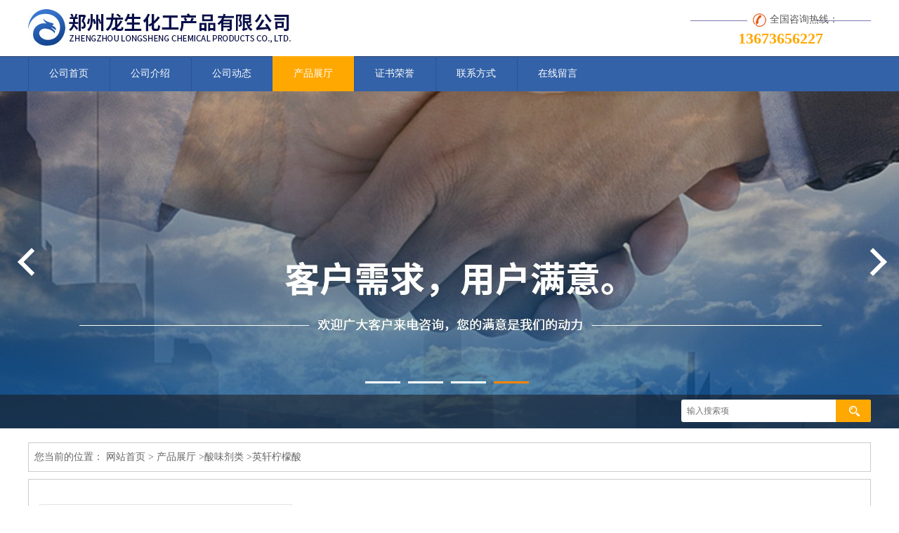

--- FILE ---
content_type: text/html; charset=utf-8
request_url: http://www.zzlshgsptjj.com/products/show3707869.html
body_size: 7352
content:
<!DOCTYPE html PUBLIC "-//W3C//DTD XHTML 1.0 Transitional//EN" "http://www.w3.org/TR/xhtml1/DTD/xhtml1-transitional.dtd">
<html xmlns="http://www.w3.org/1999/xhtml">
<head>
<meta http-equiv="Content-Type" content="text/html; charset=utf-8" />
<title>英轩柠檬酸-郑州龙生化工产品有限公司</title>
<meta http-equiv="keywords" content="英轩柠檬酸">
<meta http-equiv="description" content="结构及其化学式、分子量无色结晶或白色晶状粉末。中文名称:一水柠檬酸[1]中文别名:柠檬酸单水合物英文名称:Citric acid monohydrate英文别名:Citric Acid Monohydrate BP; citric acid free acid monohydrate*crystalline; Citric acid; 2-Hydroxy-1,2,3,prop...">


<script>
    if(true){
        var curl = window.location.href;
        var defurl = "http://www.zzlshgsptjj.com";
        if(curl.indexOf(defurl)<0){
            if (defurl.indexOf("http://")==0){
                curl = curl.replace(defurl.replace("http:","https:"),defurl);
            }else{
                curl = curl.replace(defurl.replace("https:","http:"),defurl);
            }
            window.location.href = curl;
        }
    }
</script>
<link rel="stylesheet" type="text/css" href="/web/mb/cn/sp_mb58/css/base.css">
<link rel="stylesheet" type="text/css" href="/web/mb/cn/sp_mb58/css/top.css">
<link rel="stylesheet" type="text/css" href="/web/mb/cn/sp_mb58/css/bottom.css">
<link rel="stylesheet" type="text/css" href="/web/mb/cn/sp_mb58/css/layout.css">
<link rel="stylesheet" type="text/css" href="/web/mb/cn/sp_mb58/css/jquery.fancybox.css">
<script type="text/javascript" src="/web/mb/cn/sp_mb58/js/jquery-1.11.1.min.js"></script>
<script type="text/javascript" src="/web/mb/cn/sp_mb58/js/common.js"></script>
<script type="text/javascript" src="/web/mb/cn/sp_mb58/js/Tony_Tab.js"></script>
<script type="text/javascript" src="/web/mb/cn/sp_mb58/js/jquery.fancybox.js"></script>
<script type="text/javascript" src="/web/mb/cn/sp_mb58/js/jquery.SuperSlide.2.1.1.js"></script>
</head>
<body>
<div class="header">
 <div class="clearfix top">
  <a href="/" class="logo_l">
		<img src="/img/logo/2022/3/29/164853772491181.jpg" alt="郑州龙生化工产品有限公司" title="郑州龙生化工产品有限公司"/>
    </a>
  <div class="ad_sech">
	 <span>全国咨询热线：</span><em><a href="Tel:13673656227">13673656227</a></em>
  </div><!--ad_sech-->
 </div><!--top-->
 <div class="nav">
   <ul>
      <li class=""><a href="/" >公司首页</a></li>
      <li class=""><a href="/about.html" >公司介绍</a></li>
      <li class=""><a href="/news/list--p1.html" >公司动态</a></li>
      <li class="omm"><a href="/products/list--p1.html" >产品展厅</a></li>
      <li class=""><a href="/honors/list--p1.html" >证书荣誉</a></li>
      <li class=""><a href="/contact.html" >联系方式</a></li>
      <li class=""><a href="/feedback.html" >在线留言</a></li>
   </ul>
  </div><!--nav-->
</div><!--header--><div class="nne_nb">  
<div class="banner-box slideBox">
 <div class="bd">
 <ul>
        <li><div class="m-width" style="background:url(/img/other/2022/3/29/164853764996426.jpg) center bottom no-repeat;height:480px;" >
                <!--<img src="/img/other/2022/3/29/164853764996426.jpg" alt=""/>-->
           </div>
		</li>
        <li><div class="m-width" style="background:url(/img/other/2022/3/30/164861804542661.jpg) center bottom no-repeat;height:480px;" >
                <!--<img src="/img/other/2022/3/30/164861804542661.jpg" alt=""/>-->
           </div>
		</li>
        <li><div class="m-width" style="background:url(/img/other/2022/3/29/164853769843932.jpg) center bottom no-repeat;height:480px;" >
                <!--<img src="/img/other/2022/3/29/164853769843932.jpg" alt=""/>-->
           </div>
		</li>
        <li><div class="m-width" style="background:url(/img/other/2022/3/29/164853770663152.jpg) center bottom no-repeat;height:480px;" >
                <!--<img src="/img/other/2022/3/29/164853770663152.jpg" alt=""/>-->
           </div>
		</li>
   </ul>
 </div>
<div class="banner-btn">
  <a class="prev" href="javascript:void(0);">&lt;</a>
  <a class="next" href="javascript:void(0);">&gt;</a>
   <div class="hd"><ul>
		 <li>&nbsp;</li>
		 <li>&nbsp;</li>
		 <li>&nbsp;</li>
		 <li>&nbsp;</li>
   </ul>
  </div>
 </div><!--banner-btn-->
</div><!--banner-box-->
<div class="scr_mdf">
 <ul>
  <div class="nd_c_cdf">
   <form name="form_productSearch" id="form_productSearch1" method="get" onsubmit="return searchProduct('product_sokey1');">
	<input type="text" placeholder="输入搜索项"  name="keys" id="product_sokey1" value="" class="tp_t_mxt1"/>
	<input type="button" value=""  onclick="searchProduct('product_sokey1')" class="tp_t_mxt2"/>
   </form>
  </div><!--nd_c_cdf-->
 </ul>
 </div><!--scr_mdf-->
<script src="/web/mb/publicJs/common.js"></script>
<script type="text/javascript">
    function searchProduct(keyid) {
        var inputid="product_sokey";
        if(keyid)inputid=keyid;
        var keys = $("#"+inputid).val();       // 搜索的关键词
        if(keys==""){
            tusi("请输入您要搜索的关键词");
            return false;
        }
        if (28172 > 0){
            location.href = "/products/list-catid-28172_-keys-"+URLEncode(keys)+"_--p1.html";
        }else {
            location.href = "/products/list-keys-"+URLEncode(keys)+"_--p1.html";
        }
        return false;
    }
</script>
 </div><!--nne_nb-->

  <div class="clearfix mina_index">
    <div class="n_d_l_dfr">
<style type="text/css">
.title_l{line-height:40px;margin:0px auto;font-size:14px;height:40px;overflow:hidden;}
.title_l a{color: #666;}
</style>


<div class="title_l">
  <div class="title_l_ul">您当前的位置：
                <a href="/" title="网站首页">网站首页</a> &gt;
                <a href="/products/list--p1.html">产品展厅</a>
                &gt;<a href="/products/list-catid-28172_--p1.html">酸味剂类</a>
                &gt;<a>英轩柠檬酸</a>
 </div><!--title_l_ul-->
</div><!--title_l-->
    </div><!--n_d_l_dfr-->
    <div class="main_cnr_m">

<link rel="stylesheet" type="text/css" href="/web/mb/publicCss/product.css">
<script src="/web/mb/publicJs/jqzoom.base.js?v=20230706"></script>
<script src="/web/mb/publicJs/jquery.jqzoom.js"></script>
<div class="list_box">
    <!-- showpic -->
    <div class="prolist" style="margin-top:20px;">
        <div class="pr_deti_main">
            <div class="clearfix pr_detai_top">
                <div class="wth674">
                    <div class="product-show">
                        <div class="region-detail-gallery">
                           
                            <div id="preview" class="spec-preview">
							  
                                <table width="360" height="360" border="0" cellspacing="0" cellpadding="0">
                                    <tr>
                                        <td width="360" height="360" align="center" valign="middle">
                                            <div class="prism-player" id="player-con" style="margin: 0px auto; display:none;"></div>
                                            <span class="jqzoom">
                                         <img src="https://img3.21food.cn/simg/album/2016/1/20/zzls1512006.jpg" jqimg="https://img3.21food.cn/img/album/2016/1/20/zzls1512006.jpg" class="cv_mfrt" alt="">
                                </span>
                                        </td>
                                    </tr>
                                </table>
                            </div><!--spec-preview-->
                            <div class="spec-scroll">
                                <div class="prev">&nbsp;</div>
                                <div class="next">&nbsp;</div>
                                <div class="items">
                                    <ul>
                                        <li
                                                class="add"
                                        ><img src="https://img3.21food.cn/simg/album/2016/1/20/zzls1512006.jpg" mid="https://img3.21food.cn/simg/album/2016/1/20/zzls1512006.jpg" big="https://img3.21food.cn/img/album/2016/1/20/zzls1512006.jpg" isvideo="0" onclick="preview(this,360);"></li>
                                        <li
                                        ><img src="https://img3.21food.cn/simg/album/2016/1/20/zzls1512031.jpg" mid="https://img3.21food.cn/simg/album/2016/1/20/zzls1512031.jpg" big="https://img3.21food.cn/img/album/2016/1/20/zzls1512031.jpg" isvideo="0" onclick="preview(this,360);"></li>
                                    </ul>
                                </div><!--items-->
                            </div><!--spec-scroll-->
                            <!--缩图结束-->
                        </div>
                        <div class="det_plt">
                            <div class="product_title">英轩柠檬酸</div>
                            <div class="price-content">
                                <div class="dtai_pmt">
                                    <dl>
                                        <dd><em>起订量 (公斤)</em><span>价格</span></dd>
                                        <dd>
                                            <em>25-1000</em><span><strong>￥</strong>6 /公斤</span>
                                        </dd>
                                        <dd>
                                            <em>≥1000</em><span><strong>￥</strong>4.5 /公斤</span>
                                        </dd>
                                    </dl>
                                </div><!--dth_pme-->
                                <div class="detail-texta">
                                    <div class="price-outer-div">
                                        <ul>
                                            <li><span>产地：<span>中国  山东</span></span></li>
                                        </ul>
                                        <div class="clear"></div>
                                    </div>

                                    <ul class="product-zd ">
                                        <li><strong>发布日期：</strong> 2015-12-21</li>
                                        <li><strong>更新日期：</strong> 2024-02-18</li>
                                    </ul>
                                </div>

                            </div>
                            <div class="detail-button">
                                <div class="prof_se_nd"><a href="/feedback.html?title=英轩柠檬酸" style="color:#fff;">发送咨询信息</a></div>
                            </div>
                        </div><!--det_plt-->
                        <div class="cl"></div>

                    </div>
                    <div class="cl"></div>
                </div>

            </div><!--pr_detai_top-->
            <div class="prof_all prof_width"><span>产品详请</span></div><!--prof_all-->
            <div class="prog_leg">

                <table width="100%" border="0" cellspacing="0" cellpadding="0" bgcolor="#f9f9f9">
                    <tbody>
                    <tr>
                        <td width="5%" height="45" align="left" nowrap="nowrap">主要用途 </td>
                        <td width="15%" height="45" align="left">
                            酸味剂
                        </td>
                    </tr>
                    <tr>
                        <td width="5%" height="45" align="left" nowrap="nowrap">执行标准 </td>
                        <td width="15%" height="45" align="left">
                            国标
                        </td>
                    </tr>
                    <tr>
                        <td width="5%" height="45" align="left" nowrap="nowrap">CAS </td>
                        <td width="15%" height="45" align="left">
                            有
                        </td>
                    </tr>
                    <tr>
                        <td width="5%" height="45" align="left" nowrap="nowrap">型号 </td>
                        <td width="15%" height="45" align="left">
                            食品级
                        </td>
                    </tr>
                    <tr>
                        <td width="5%" height="45" align="left" nowrap="nowrap">包装规格 </td>
                        <td width="15%" height="45" align="left">
                            25KG/袋
                        </td>
                    </tr>
                    <tr>
                        <td width="5%" height="45" align="left" nowrap="nowrap">有效物质含量 </td>
                        <td width="15%" height="45" align="left">
                            99％
                        </td>
                    </tr>
                    <tr>
                        <td width="5%" height="45" align="left" nowrap="nowrap">含量 </td>
                        <td width="15%" height="45" align="left">
                            99％
                        </td>
                    </tr>
                    </tbody>
                </table>

            </div><!--prog_leg--><!--prog_leg-->
            <div class="ntf_pcde">
                <p style="BACKGROUND-COLOR: #fafafa">&nbsp;</p><p style="BACKGROUND-COLOR: #fafafa"><span style="FONT-SIZE: 14pt"><img max-width="100%" alt="undefined" src="http://i03.c.aliimg.com/img/ibank/2014/566/752/1476257665_736211018.jpg"/></span></p><p style="BACKGROUND-COLOR: #fafafa"><span style="FONT-SIZE: 14pt">&nbsp;</span></p><p><span style="FONT-SIZE: 14pt">结构及其化学式、分子量</span></p><p><span style="FONT-SIZE: 14pt">无色结晶或白色晶状粉末。</span></p><p><span style="FONT-SIZE: 14pt">中文名称:一水柠檬酸<sup>[1]</sup>&nbsp;</span></p><p><span style="FONT-SIZE: 14pt">中文别名:柠檬酸单水合物</span></p><p><span style="FONT-SIZE: 14pt">英文名称:Citric acid monohydrate</span></p><p><span style="FONT-SIZE: 14pt">英文别名:Citric Acid Monohydrate BP; citric acid free acid monohydrate*crystalline; Citric acid; 2-Hydroxy-1,2,3,propane-tricarboxylic acid, monohydrate; Hydrous citric acid; Citric acid, monohydrate; Citric acid Monohydride; Citric acid Mono; 2-hydroxypropane-1,2,3-tricarboxylic acid hydrate (1:1)</span></p><p><span style="FONT-SIZE: 14pt">分子式：C6H8O7&amp;middot;H20。</span></p><p><span style="FONT-SIZE: 14pt">分子量：210.14。</span></p><p><span style="FONT-SIZE: 14pt">CAS NO.<strong>5949-29-1</strong></span><br class="img-brk"/></p><h3 class="headline-2"><span style="FONT-SIZE: 14pt" class="headline-content">理化特性</span></h3><p><span style="FONT-SIZE: 14pt">外观与性状： 白色结晶粉末，无臭。</span></p><p><span style="FONT-SIZE: 14pt">熔点(℃)： 153。</span></p><p><span style="FONT-SIZE: 14pt">沸点(℃)： (分解)。</span></p><p><span style="FONT-SIZE: 14pt">相对密度(水=1)： 1.6650。</span></p><p><span style="FONT-SIZE: 14pt">闪点(℃)： 100。</span></p><p><span style="FONT-SIZE: 14pt">引燃温度(℃)： 1010(粉末)。</span></p><p><span style="FONT-SIZE: 14pt">爆炸上限%(V/V)： 8.0(65℃)。</span></p><p><span style="FONT-SIZE: 14pt">溶解性： 溶于水、乙醇、乙醚，不溶于苯，微溶于氯仿。</span></p><p>&nbsp;</p><p>&nbsp;<span style="FONT-SIZE: 14pt"><span class="headline-content">危险特性</span></span></p><p><span style="FONT-SIZE: 14pt">粉体与空气可形成爆炸性混合物。遇明火、*或与氧化剂接触，有引起燃烧爆炸的危险一水柠檬酸与二水柠檬酸钠配ph6.0的柠檬酸盐缓冲液。</span></p><p><span style="FONT-SIZE: 14pt">由于pH为6，缓冲对是二钠盐和三钠盐（柠檬酸Ka1=7.4&amp;times;10^-4，Ka2=1.7&amp;times;10^-5，Ka3=4.0&amp;times;10^-7）。</span></p><p>&nbsp;</p><p><span style="FONT-SIZE: 14pt">&nbsp;</span><br/></p><p><span style="FONT-SIZE: 14pt"><img max-width="100%" alt="undefined" src="http://i04.c.aliimg.com/img/ibank/2014/424/173/1477371424_736211018.jpg"/></span></p><p><span style="FONT-SIZE: 14pt">&nbsp;</span></p><p><span style="FONT-SIZE: 14pt">本公司主要生产销售食用化工产品。公司秉承顾客至上，锐意进取的经营理念，坚持客户*的原则为广大客户提供优质的服务。欢迎惠顾！&nbsp;</span><br/><span style="FONT-SIZE: 14pt">我们一直努力于食品添加剂及医药原料的生产、应用、采购、供应上。&nbsp;</span><br/><span style="FONT-SIZE: 14pt">&nbsp;我公司主要生产销售食品添加剂。主要针对产品为：BHA.BHT.TBHQ.茶多酚。D-木糖、乳糖、糖精、核糖、苹果酸、乳清粉、卡拉胶、木糖、木糖醇、果胶、阿斯巴甜 、葡萄糖、木糖、半乳糖 、维生素C、维生素B12、维生素D3、维生素B1、维生素B2、等维生素系列甜味剂 酸味剂 防腐剂 抗氧剂等食品添加剂。还供应制药辅料等。&nbsp;</span><br/><span style="FONT-SIZE: 14pt">&nbsp; &nbsp;我们的服务：重产品质量，谋长远合作！</span></p><p><span style="FONT-SIZE: 14pt">&nbsp;</span><span style="FONT-SIZE: 14pt"><img max-width="100%" alt="联系方式" src="http://i02.c.aliimg.com/img/ibank/2014/725/277/1599772527_736211018.jpg"/></span></p><p><span style="FONT-SIZE: 14pt">&nbsp;</span></p><p><span style="FONT-SIZE: 19px"><span style="FONT-FAMILY: 宋体">联</span></span><span style="FONT-FAMILY: Arial; FONT-SIZE: 19px">&nbsp;</span><span style="FONT-SIZE: 19px"><span style="FONT-FAMILY: 宋体">系</span></span><span style="FONT-FAMILY: Arial; FONT-SIZE: 19px">&nbsp;&nbsp;</span><span style="FONT-SIZE: 19px"><span style="FONT-FAMILY: 宋体">人</span></span><span style="FONT-FAMILY: Arial; FONT-SIZE: 19px">&nbsp; </span><span style="FONT-SIZE: 19px"><span style="FONT-FAMILY: 宋体">张静女士</span></span><span style="FONT-FAMILY: Arial; FONT-SIZE: 19px">&nbsp;</span><span style="FONT-SIZE: 19px"><span style="FONT-FAMILY: 宋体">（销售</span></span> <span style="FONT-SIZE: 19px"><span style="FONT-FAMILY: 宋体">经理）</span></span><span style="FONT-FAMILY: Arial; FONT-SIZE: 19px"><br/></span><span style="FONT-SIZE: 19px"><span style="FONT-FAMILY: 宋体">电</span></span><span style="FONT-FAMILY: Arial; FONT-SIZE: 19px">&nbsp;&nbsp;&nbsp;&nbsp;&nbsp;&nbsp;</span><span style="FONT-SIZE: 19px"><span style="FONT-FAMILY: 宋体">话</span></span><span style="FONT-FAMILY: Arial; FONT-SIZE: 19px">&nbsp;&nbsp;&nbsp; 086 0371 56775999</span></p><p><span style="FONT-SIZE: 19px"><span style="FONT-FAMILY: 宋体">移动</span></span><span style="FONT-FAMILY: Arial; FONT-SIZE: 19px"></span></p><p><span style="FONT-SIZE: 19px"><span style="FONT-FAMILY: 宋体">传</span></span><span style="FONT-FAMILY: Arial; FONT-SIZE: 19px">&nbsp;&nbsp;&nbsp;&nbsp;&nbsp;&nbsp;</span><span style="FONT-SIZE: 19px"><span style="FONT-FAMILY: 宋体">真</span></span><span style="FONT-FAMILY: Arial; FONT-SIZE: 19px">&nbsp;&nbsp; 86 0371 56775999</span></p><p><span style="FONT-SIZE: 19px"><span style="FONT-FAMILY: 宋体">地</span></span><span style="FONT-FAMILY: Arial; FONT-SIZE: 19px">&nbsp;&nbsp;&nbsp;&nbsp;&nbsp;&nbsp;</span><span style="FONT-SIZE: 19px"><span style="FONT-FAMILY: 宋体">址</span></span><span style="FONT-FAMILY: Arial; FONT-SIZE: 19px">&nbsp;&nbsp; </span><span style="FONT-SIZE: 19px"><span style="FONT-FAMILY: 宋体">中国</span></span> <span style="FONT-SIZE: 19px"><span style="FONT-FAMILY: 宋体">河南</span></span> <span style="FONT-SIZE: 19px"><span style="FONT-FAMILY: 宋体">郑州市二七区</span></span> <span style="FONT-FAMILY: 宋体"><span style="FONT-SIZE: 19px">长江路</span></span></p><p><span style="FONT-SIZE: 19px"><span style="FONT-FAMILY: 宋体">邮</span></span><span style="FONT-FAMILY: Arial; FONT-SIZE: 19px">&nbsp;&nbsp;&nbsp;&nbsp;&nbsp;&nbsp;</span><span style="FONT-SIZE: 19px"><span style="FONT-FAMILY: 宋体">编</span></span><span style="FONT-FAMILY: Arial; FONT-SIZE: 19px">&nbsp;&nbsp; 450000</span></p><p><span style="FONT-SIZE: 14pt"></span></p><p><span style="FONT-SIZE: 14pt">&nbsp;</span></p><p><span style="FONT-SIZE: 14pt">&nbsp;</span></p><p><span style="FONT-SIZE: 14pt">&nbsp;</span></p>
            </div><!--ntf_pcde-->
        </div><!--pr_deti_main-->
    </div>
    <script>function tomessage(s,d){
        document.getElementById("stype").value=s;
        document.getElementById("sid").value=d;
        document.formdetail.method="POST";
        document.formdetail.submit();
    }</script>
    <form method="post" action="message.html" name="formdetail" id="formdetail">
        <input type="hidden" name="stype" id="stype" value="">
        <input type="hidden" name="sid" id="sid" value="">
    </form>
<style>.price-outer-div li{width: 100%;}
</style>


</div>



<style type="text/css">
.ews_t_t{line-height:45px;margin:0px auto;font-size:16px;height:45px;overflow:hidden;color:#333;font-weight:bold;text-align: left;}
.ews_t_tl{overflow:hidden;}
.ews_t_tl a{float:left;color:#555;display:block;height:36px;line-height:36px;padding:0px 15px;background:#eeeeee;font-size:14px;margin-right:20px;margin-bottom:20px;border-radius:6px;-moz-border-radius:6px;-webkit-border-radius:6px;text-align: left;}
.prto_zi_ul li{float:left;width:23%;margin-bottom:10px;padding-right:2%;list-style:none;}
.prto_zi_ul li table{width:100%;height:200px;}
.prto_zi_ul {padding:0px;margin:0px;width:100%;display:block;overflow:hidden;}
.prto_zi_ul li table img{max-width:100%;max-height:200px;}
.text_mdf{display:block;height:25px;overflow:hidden;color:#333;line-height:25px;font-size:14px;text-align:center;}
.text_mdf a{color:#333;}
.news_tag{padding:0px 20px;}

.swe_md{background:#fff;}
</style>

<div class="swe_md">

<div class="news_tag">
<div class="ews_t_t">相关产品：</div><!--ews_t_t-->
<ul class="prto_zi_ul">
    <li>
	  <table width="100%" border="0" cellspacing="0" cellpadding="0">
          <tr>
            <td align="center" valign="middle">
            <a href="/products/show4124018.html" target="_blank">
            <img src="https://img9.21food.cn/img/album/2024/4/11/zzls0919006.jpg" alt="">
             </a>
            </td>
          </tr>
         </table>
         <div class="text_mdf">
            <a href="/products/show4124018.html" target="_blank">批发供应食品级甜味剂甜菊糖</a>
        </div>
    </li>
    <li>
	  <table width="100%" border="0" cellspacing="0" cellpadding="0">
          <tr>
            <td align="center" valign="middle">
            <a href="/products/show4124022.html" target="_blank">
            <img src="https://img9.21food.cn/img/album/2024/4/11/zzls0919006.jpg" alt="">
             </a>
            </td>
          </tr>
         </table>
         <div class="text_mdf">
            <a href="/products/show4124022.html" target="_blank">供应食品级甜味剂 甜菊糖 甜菊糖甙</a>
        </div>
    </li>
    <li>
	  <table width="100%" border="0" cellspacing="0" cellpadding="0">
          <tr>
            <td align="center" valign="middle">
            <a href="/products/show4316230.html" target="_blank">
            <img src="https://img9.21food.cn/img/album/2024/4/10/zzls1603038.jpg" alt="">
             </a>
            </td>
          </tr>
         </table>
         <div class="text_mdf">
            <a href="/products/show4316230.html" target="_blank">汇洋海藻糖</a>
        </div>
    </li>
    <li>
	  <table width="100%" border="0" cellspacing="0" cellpadding="0">
          <tr>
            <td align="center" valign="middle">
            <a href="/products/show7059972.html" target="_blank">
            <img src="https://img7.21food.cn/img/album/2020/5/14/zzls1400058.jpg" alt="">
             </a>
            </td>
          </tr>
         </table>
         <div class="text_mdf">
            <a href="/products/show7059972.html" target="_blank">食品级麦芽糊精直销</a>
        </div>
    </li>
</ul>
</div><!--news_tag-->
</div><!--swe_md-->    </div><!--main_cnr_m-->

  </div><!--mina_index-->

<script type="text/javascript" src="/web/mb/publicJs/common.js"></script>


<style typpe="text/css">
    .flot_cuext{width:174px;position:fixed;right:0px;top:100px;background:#006fed;padding:2px;}
    .lot_cu1{height:37px;}
    .lot_cu1 span{float:left;line-height:37px;color:#fff;font-size:18px;font-family:"微软雅黑";margin-left:10px;}
    .lot_cu2{background:#fff;padding:0px 11px 15px;}
    .lot_cu1 a{float:right;margin-top:11px;margin-right:9px;}
    .lot_cu2 dl{padding:10px 0px 15px;border-bottom:1px dashed #006fed;}
    .lot_cu2 dl dd{color:#314985;font-size:12px;line-height:35px;word-break:break-all;table-layout:fixed;overflow:hidden;}
    .lot_cu2 dl dd span{float:left;}
    .lot_cu2 dl dd em{float:left;}
    .lot_cu2 dl dd em img{margin-top:3px;}
    .lot_cu2 dl dd strong{color:#314985;font-size:14px;}
    .lot_cet1{margin:19px 0px;text-align:center;}
    .lot_cet2{width: 125px;height: 125px;margin:8px auto 10px;border:1px solid #eeeeee;text-align:center;padding:6px;}
    .lot_cet2 img{max-width: 110px;max-height: 110px;}
    .lot_cet3{text-align:center;line-height:25px;color:#314985;font-size:14px;font-family:"微软雅黑";}
    .flot_cuext{
        z-index: 999999;
    }
</style>



<script>
    function hideQq() {
        $(".flot_cuext").hide();
    }
</script>
<div class="footer">
 <ul>
  <li>
     <a href="/" >公司首页</a><i>|</i>
     <a href="/about.html" >公司介绍</a><i>|</i>
     <a href="/news/list--p1.html" >公司动态</a><i>|</i>
     <a href="/products/list--p1.html" >产品展厅</a><i>|</i>
     <a href="/honors/list--p1.html" >证书荣誉</a><i>|</i>
     <a href="/contact.html" >联系方式</a><i>|</i>
     <a href="/feedback.html" >在线留言</a><i>|</i>
  </li>
 </ul>
</div><!--footer-->
<div class="footer_b">
  <p>
   版权所有 Copyright (©) 2026 
<a href="/sitemap.xml" target="_blank" class="zzb07link">XML</a>			
			  
            技术支持：
            <a href="https://www.21food.cn/" id="21food" class="TechnicalSupport" target="_blank">食品商务网</a>&nbsp;&nbsp;
            <a href="https://china.guidechem.com/" id="guidechem" class="TechnicalSupport" target="_blank">盖德化工网</a>&nbsp;&nbsp;
  </p>
 </div><!--footer_b--><script src="/js/jquery.cookie.js"></script>

<script>
    $("img").each(function(){
        if($(this).attr('src')=='') $(this).remove();
    });
    if(location.href.indexOf('/news/list')!=-1){
        $("img").error(function () {
            $(this).remove();
        });
    }else {
        $("img").error(function () {
            $(this).attr("src", "/images/nophoto.png");
        });
    }
</script>
<script type='text/javascript' src='https://tj.guidechem.com/js/visitcount3.js'></script> 
<script type='text/javascript' defer> 
var _visitCount_ = new VisitCount(); 
_visitCount_.dbName='foodcn'; 
_visitCount_.source='pc'; 
_visitCount_.sid=3707869; 
_visitCount_.clientkey='1769261007721_1939'; 
_visitCount_.comid=1174505; 
_visitCount_.vcomid=0; 
_visitCount_.keyword=''; 
_visitCount_.stype='pro'; 
_visitCount_.visittimes=1; 
_visitCount_.data=''; 
_visitCount_.types=''; 
_visitCount_.time='1769261007752'; 
_visitCount_.sign='07ccdae52d240cc96988985985e387fc'; 
_visitCount_.sentReq(); 
function _doAction_(sid,stype,action,actiondata,scomid){
	_visitCount_.doaction(sid,stype,action,actiondata,scomid);
 }
</script>
 <script type="text/javascript">
  $(".slideBox").slide({mainCell:".bd ul",autoPlay:true});
 </script>
</body>
</html>
</head>
